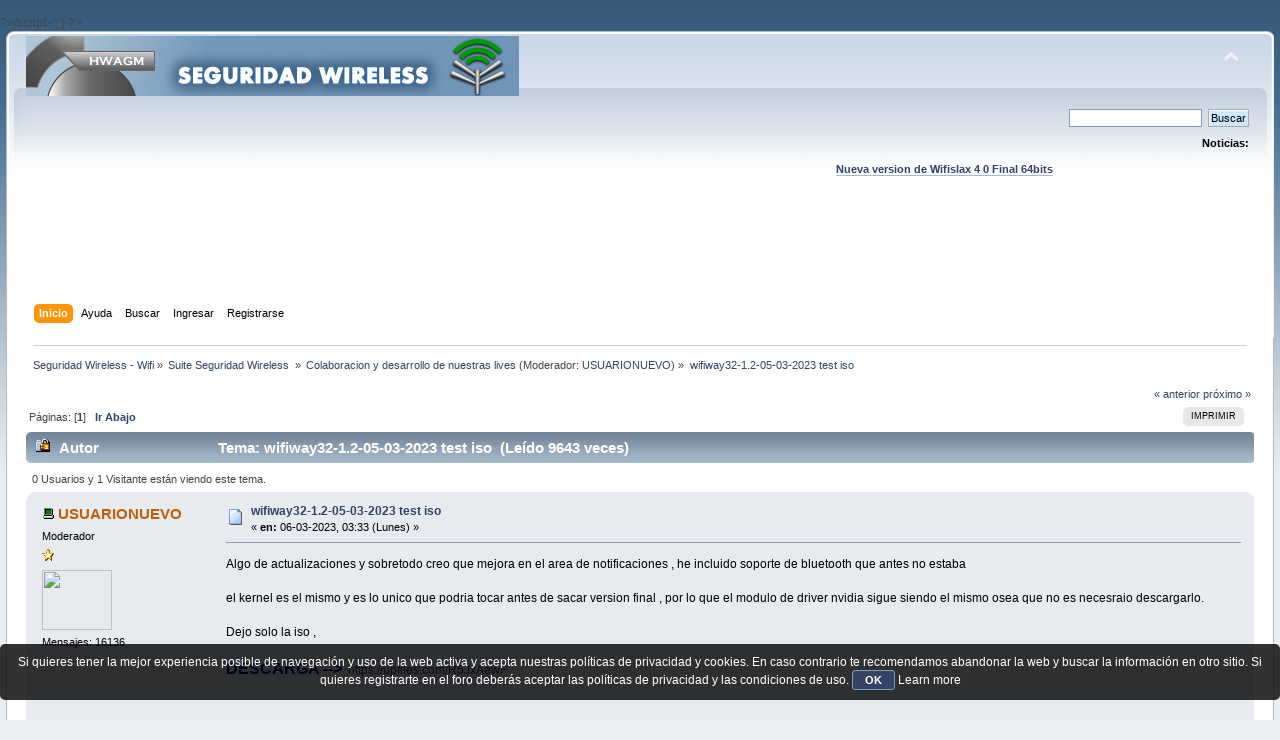

--- FILE ---
content_type: text/html; charset=UTF-8
request_url: https://foro.seguridadwireless.net/colaboracion-y-desarrollo-de-nuestras-lives/nueva-iso-wifiway32-07032023/?prev_next=next
body_size: 8953
content:
?>/script>';
}

?><!DOCTYPE html PUBLIC "-//W3C//DTD XHTML 1.0 Transitional//EN" "http://www.w3.org/TR/xhtml1/DTD/xhtml1-transitional.dtd">
<html xmlns="http://www.w3.org/1999/xhtml">
<head>
	<link rel="stylesheet" type="text/css" href="https://foro.seguridadwireless.net/Themes/default/css/index.css?fin20" />
	<link rel="stylesheet" type="text/css" href="https://foro.seguridadwireless.net/Themes/default/css/webkit.css" />
	<script type="text/javascript" src="https://foro.seguridadwireless.net/Themes/default/scripts/script.js?fin20"></script>
	<script type="text/javascript" src="https://foro.seguridadwireless.net/Themes/default/scripts/theme.js?fin20"></script>
	<script type="text/javascript"><!-- // --><![CDATA[
		var smf_theme_url = "https://foro.seguridadwireless.net/Themes/default";
		var smf_default_theme_url = "https://foro.seguridadwireless.net/Themes/default";
		var smf_images_url = "https://foro.seguridadwireless.net/Themes/default/images";
		var smf_scripturl = "https://foro.seguridadwireless.net/index.php?PHPSESSID=6daa47c5b7f2d4e215a2eefacf421b62&amp;";
		var smf_iso_case_folding = false;
		var smf_charset = "UTF-8";
		var ajax_notification_text = "Cargando...";
		var ajax_notification_cancel_text = "Cancelar";
	// ]]></script>
	<meta http-equiv="Content-Type" content="text/html; charset=UTF-8" />
	<meta name="description" content="wifiway32-1.2-05-03-2023 test iso" />
	<title>wifiway32-1.2-05-03-2023 test iso</title>
	<meta name="robots" content="noindex" />
	<link rel="canonical" href="https://foro.seguridadwireless.net/colaboracion-y-desarrollo-de-nuestras-lives/wifiway32-1-2-05-03-2023-test-iso/" />
	<link rel="help" href="https://foro.seguridadwireless.net/index.php?action=help;PHPSESSID=6daa47c5b7f2d4e215a2eefacf421b62" />
	<link rel="search" href="https://foro.seguridadwireless.net/index.php?action=search;PHPSESSID=6daa47c5b7f2d4e215a2eefacf421b62" />
	<link rel="contents" href="https://foro.seguridadwireless.net/index.php?PHPSESSID=6daa47c5b7f2d4e215a2eefacf421b62" />
	<link rel="alternate" type="application/rss+xml" title="Seguridad Wireless - Wifi - RSS" href="https://foro.seguridadwireless.net/index.php?type=rss;action=.xml;PHPSESSID=6daa47c5b7f2d4e215a2eefacf421b62" />
	<link rel="index" href="https://foro.seguridadwireless.net/colaboracion-y-desarrollo-de-nuestras-lives/?PHPSESSID=6daa47c5b7f2d4e215a2eefacf421b62" />
	<script type="text/javascript" src="//ajax.googleapis.com/ajax/libs/jquery/1/jquery.min.js"></script>
	<script type="text/javascript">
		jQuery(document).ready(function(){
			var cookieSet = document.cookie.indexOf("eu_cookie=") != -1;
			if(!cookieSet) {
				jQuery("#cookie_button").click(function(){
					var expire = new Date();
					expire.setDate(expire.getDate() + 30);
					document.cookie = "eu_cookie=1; path=/; expires=" + expire.toUTCString();
					jQuery(".cookie_wrap").fadeOut("fast");
				});
				jQuery(".cookie_wrap").css("visibility", "visible");
			}
		});
	</script>
	<link rel="stylesheet" type="text/css" href="https://foro.seguridadwireless.net/Themes/default/css/BBCode-YouTube2.css" />
		<script type="text/javascript" src="https://foro.seguridadwireless.net/Themes/default/scripts/captcha.js"></script>
	<script type="text/javascript"><!-- // --><![CDATA[
		var smf_avatarMaxWidth = 70;
		var smf_avatarMaxHeight = 60;
	window.addEventListener("load", smf_avatarResize, false);
	// ]]></script>
	<meta http-equiv="Content-type" content="text/html; charset=utf-8"> 
<title>Widgets Magazine</title> 
<style type="text/css" media="screen"> 
</style>


 

 
<script async src="https://pagead2.googlesyndication.com/pagead/js/adsbygoogle.js?client=ca-pub-8449691150918313"
     crossorigin="anonymous"></script>

</head>
<body>
<div id="wrapper" style="width: 99%">
	<div id="header"><div class="frame">
		<div id="top_section">
			<h1 class="forumtitle">
				<a href="https://foro.seguridadwireless.net/index.php?PHPSESSID=6daa47c5b7f2d4e215a2eefacf421b62"><img src="https://foro.seguridadwireless.net/Themes/default/images/smflogo.gif" alt="Seguridad Wireless - Wifi" /></a>
			</h1>
			<img id="upshrink" src="https://foro.seguridadwireless.net/Themes/default/images/upshrink.png" alt="*" title="Encoger o expandir encabezado." style="display: none;" />
			<div id="siteslogan" class="floatright"> </div>
		</div>
		<div id="upper_section" class="middletext">
			<div class="user">
			</div>
			<div class="news normaltext">
				<form id="search_form" action="https://foro.seguridadwireless.net/index.php?action=search2;PHPSESSID=6daa47c5b7f2d4e215a2eefacf421b62" method="post" accept-charset="UTF-8">
					<input type="text" name="search" value="" class="input_text" />&nbsp;
					<input type="submit" name="submit" value="Buscar" class="button_submit" />
					<input type="hidden" name="advanced" value="0" />
					<input type="hidden" name="topic" value="67821" /></form>
				<h2>Noticias: </h2>
				<p><div align="center"><a href="https://foro.seguridadwireless.net/live-wifislax/wifislax64-4-0-final-iso-para-descarga" class="bbc_link" target="_blank" rel="noopener noreferrer"><br /><strong>Nueva version de Wifislax 4 0 Final 64bits</strong></a><br /></div></p>
			</div>
		</div>
		<br class="clear" />
		<script type="text/javascript"><!-- // --><![CDATA[
			var oMainHeaderToggle = new smc_Toggle({
				bToggleEnabled: true,
				bCurrentlyCollapsed: false,
				aSwappableContainers: [
					'upper_section'
				],
				aSwapImages: [
					{
						sId: 'upshrink',
						srcExpanded: smf_images_url + '/upshrink.png',
						altExpanded: 'Encoger o expandir encabezado.',
						srcCollapsed: smf_images_url + '/upshrink2.png',
						altCollapsed: 'Encoger o expandir encabezado.'
					}
				],
				oThemeOptions: {
					bUseThemeSettings: false,
					sOptionName: 'collapse_header',
					sSessionVar: 'c71bc7398',
					sSessionId: 'a4c644bb925720eed1cb76d87a6fe679'
				},
				oCookieOptions: {
					bUseCookie: true,
					sCookieName: 'upshrink'
				}
			});
		// ]]></script><center>   

<script async src="https://pagead2.googlesyndication.com/pagead/js/adsbygoogle.js?client=ca-pub-8449691150918313"
     crossorigin="anonymous"></script>
<!-- foro_1 -->
<ins class="adsbygoogle"
     style="display:inline-block;width:728px;height:90px"
     data-ad-client="ca-pub-8449691150918313"
     data-ad-slot="9086951635"></ins>
<script>
     (adsbygoogle = window.adsbygoogle || []).push({});
</script>


</center>
		<div id="main_menu">
			<ul class="dropmenu" id="menu_nav">
				<li id="button_home">
					<a class="active firstlevel" href="https://foro.seguridadwireless.net/index.php?PHPSESSID=6daa47c5b7f2d4e215a2eefacf421b62">
						<span class="last firstlevel">Inicio</span>
					</a>
				</li>
				<li id="button_help">
					<a class="firstlevel" href="https://foro.seguridadwireless.net/index.php?action=help;PHPSESSID=6daa47c5b7f2d4e215a2eefacf421b62">
						<span class="firstlevel">Ayuda</span>
					</a>
				</li>
				<li id="button_search">
					<a class="firstlevel" href="https://foro.seguridadwireless.net/index.php?action=search;PHPSESSID=6daa47c5b7f2d4e215a2eefacf421b62">
						<span class="firstlevel">Buscar</span>
					</a>
				</li>
				<li id="button_login">
					<a class="firstlevel" href="https://foro.seguridadwireless.net/index.php?action=login;PHPSESSID=6daa47c5b7f2d4e215a2eefacf421b62">
						<span class="firstlevel">Ingresar</span>
					</a>
				</li>
				<li id="button_register">
					<a class="firstlevel" href="https://foro.seguridadwireless.net/index.php?action=register;PHPSESSID=6daa47c5b7f2d4e215a2eefacf421b62">
						<span class="last firstlevel">Registrarse</span>
					</a>
				</li>
			</ul>
		</div>
		<br class="clear" />
	</div></div>
	<div id="content_section"><div class="frame">
		<div id="main_content_section">
	<div class="navigate_section">
		<ul>
			<li>
				<a href="https://foro.seguridadwireless.net/index.php?PHPSESSID=6daa47c5b7f2d4e215a2eefacf421b62"><span>Seguridad Wireless - Wifi</span></a> &#187;
			</li>
			<li>
				<a href="https://foro.seguridadwireless.net/index.php?PHPSESSID=6daa47c5b7f2d4e215a2eefacf421b62#c9"><span>Suite Seguridad Wireless </span></a> &#187;
			</li>
			<li>
				<a href="https://foro.seguridadwireless.net/colaboracion-y-desarrollo-de-nuestras-lives/?PHPSESSID=6daa47c5b7f2d4e215a2eefacf421b62"><span>Colaboracion y desarrollo de nuestras lives</span></a> (Moderador: <a href="https://foro.seguridadwireless.net/index.php?action=profile;u=54287;PHPSESSID=6daa47c5b7f2d4e215a2eefacf421b62" title="Moderador del Foro">USUARIONUEVO</a>) &#187;
			</li>
			<li class="last">
				<a href="https://foro.seguridadwireless.net/colaboracion-y-desarrollo-de-nuestras-lives/wifiway32-1-2-05-03-2023-test-iso/?PHPSESSID=6daa47c5b7f2d4e215a2eefacf421b62"><span>wifiway32-1.2-05-03-2023 test iso</span></a>
			</li>
		</ul>
	</div>
			<a id="top"></a>
			<a id="msg375123"></a>
			<div class="pagesection">
				<div class="nextlinks"><a href="https://foro.seguridadwireless.net/colaboracion-y-desarrollo-de-nuestras-lives/wifiway32-1-2-05-03-2023-test-iso/?prev_next=prev;PHPSESSID=6daa47c5b7f2d4e215a2eefacf421b62#new">&laquo; anterior</a> <a href="https://foro.seguridadwireless.net/colaboracion-y-desarrollo-de-nuestras-lives/wifiway32-1-2-05-03-2023-test-iso/?prev_next=next;PHPSESSID=6daa47c5b7f2d4e215a2eefacf421b62#new">próximo &raquo;</a></div>
		<div class="buttonlist floatright">
			<ul>
				<li><a class="button_strip_print" href="https://foro.seguridadwireless.net/colaboracion-y-desarrollo-de-nuestras-lives/wifiway32-1-2-05-03-2023-test-iso/?action=printpage;PHPSESSID=6daa47c5b7f2d4e215a2eefacf421b62" rel="new_win nofollow"><span class="last">Imprimir</span></a></li>
			</ul>
		</div>
				<div class="pagelinks floatleft">Páginas: [<strong>1</strong>]   &nbsp;&nbsp;<a href="#lastPost"><strong>Ir Abajo</strong></a></div>
			</div>
			<div id="forumposts">
				<div class="cat_bar">
					<h3 class="catbg">
						<img src="https://foro.seguridadwireless.net/Themes/default/images/topic/normal_post_locked.gif" align="bottom" alt="" />
						<span id="author">Autor</span>
						Tema: wifiway32-1.2-05-03-2023 test iso &nbsp;(Leído 9643 veces)
					</h3>
				</div>
				<p id="whoisviewing" class="smalltext">0 Usuarios y 1 Visitante están viendo este tema.
				</p>
				<form action="https://foro.seguridadwireless.net/colaboracion-y-desarrollo-de-nuestras-lives/wifiway32-1-2-05-03-2023-test-iso/?action=quickmod2;PHPSESSID=6daa47c5b7f2d4e215a2eefacf421b62" method="post" accept-charset="UTF-8" name="quickModForm" id="quickModForm" style="margin: 0;" onsubmit="return oQuickModify.bInEditMode ? oQuickModify.modifySave('a4c644bb925720eed1cb76d87a6fe679', 'c71bc7398') : false">
				<div class="windowbg">
					<span class="topslice"><span></span></span>
					<div class="post_wrapper">
						<div class="poster">
							<h4>
								<img src="https://foro.seguridadwireless.net/Themes/default/images/useroff.gif" alt="Desconectado" />
								<a href="https://foro.seguridadwireless.net/index.php?action=profile;u=54287;PHPSESSID=6daa47c5b7f2d4e215a2eefacf421b62" title="Ver perfil de USUARIONUEVO">USUARIONUEVO</a>
							</h4>
							<ul class="reset smalltext" id="msg_375123_extra_info">
								<li class="membergroup">Moderador</li>
								<li class="stars"><img src="https://foro.seguridadwireless.net/Themes/default/images/star.gif" alt="*" /></li>
								<li class="avatar">
									<a href="https://foro.seguridadwireless.net/index.php?action=profile;u=54287;PHPSESSID=6daa47c5b7f2d4e215a2eefacf421b62">
										<img class="avatar" src="https://i.ibb.co/zG5CYHp/Devil-tux.png" width="70" height="60" alt="" />
									</a>
								</li>
								<li class="postcount">Mensajes: 16136</li>
								<li class="profile">
									<ul>
									</ul>
								</li>
							</ul>
						</div>
						<div class="postarea">
							<div class="flow_hidden">
								<div class="keyinfo">
									<div class="messageicon">
										<img src="https://foro.seguridadwireless.net/Themes/default/images/post/xx.gif" alt="" />
									</div>
									<h5 id="subject_375123">
										<a href="https://foro.seguridadwireless.net/colaboracion-y-desarrollo-de-nuestras-lives/wifiway32-1-2-05-03-2023-test-iso/msg375123/?PHPSESSID=6daa47c5b7f2d4e215a2eefacf421b62#msg375123" rel="nofollow">wifiway32-1.2-05-03-2023 test iso</a>
									</h5>
									<div class="smalltext">&#171; <strong> en:</strong> 06-03-2023, 03:33 (Lunes) &#187;</div>
									<div id="msg_375123_quick_mod"></div>
								</div>
							</div>
							<div class="post">
								<div class="inner" id="msg_375123">Algo de actualizaciones y sobretodo creo que mejora en el area de notificaciones , he incluido soporte de bluetooth que antes no estaba<br /><br />el kernel es el mismo y es lo unico que podria tocar antes de sacar version final , por lo que el modulo de driver nvidia sigue siendo el mismo osea que no es necesraio descargarlo.<br /><br />Dejo solo la iso ,<br /><br /><span style="font-size: 12pt;" class="bbc_size"><span style="color: navy;" class="bbc_color"><strong>DESCARGA --&gt;</strong></span></span>&nbsp; <a href="https://upfiles.com/R5JxAewF" class="bbc_link" target="_blank" rel="noopener noreferrer">https://upfiles.com/R5JxAewF</a></div>
							</div><center>
  
</center>
 


<center>

<!-- despues de cada smss -->
<script async src="https://pagead2.googlesyndication.com/pagead/js/adsbygoogle.js?client=ca-pub-8449691150918313"
     crossorigin="anonymous"></script>
<!-- foro_1 -->
<ins class="adsbygoogle"
     style="display:inline-block;width:728px;height:90px"
     data-ad-client="ca-pub-8449691150918313"
     data-ad-slot="9086951635"></ins>
<script>
     (adsbygoogle = window.adsbygoogle || []).push({});
</script>

</center>
    
						</div>
						<div class="moderatorbar">
							<div class="smalltext modified" id="modified_375123">
							</div>
							<div class="smalltext reportlinks">
								<img src="https://foro.seguridadwireless.net/Themes/default/images/ip.gif" alt="" />
								En línea
							</div>
						</div>
					</div>
					<span class="botslice"><span></span></span>
				</div>
				<hr class="post_separator" />
				<a id="msg375125"></a>
				<div class="windowbg2">
					<span class="topslice"><span></span></span>
					<div class="post_wrapper">
						<div class="poster">
							<h4>
								<img src="https://foro.seguridadwireless.net/Themes/default/images/useroff.gif" alt="Desconectado" />
								<a href="https://foro.seguridadwireless.net/index.php?action=profile;u=54287;PHPSESSID=6daa47c5b7f2d4e215a2eefacf421b62" title="Ver perfil de USUARIONUEVO">USUARIONUEVO</a>
							</h4>
							<ul class="reset smalltext" id="msg_375125_extra_info">
								<li class="membergroup">Moderador</li>
								<li class="stars"><img src="https://foro.seguridadwireless.net/Themes/default/images/star.gif" alt="*" /></li>
								<li class="avatar">
									<a href="https://foro.seguridadwireless.net/index.php?action=profile;u=54287;PHPSESSID=6daa47c5b7f2d4e215a2eefacf421b62">
										<img class="avatar" src="https://i.ibb.co/zG5CYHp/Devil-tux.png" width="70" height="60" alt="" />
									</a>
								</li>
								<li class="postcount">Mensajes: 16136</li>
								<li class="profile">
									<ul>
									</ul>
								</li>
							</ul>
						</div>
						<div class="postarea">
							<div class="flow_hidden">
								<div class="keyinfo">
									<div class="messageicon">
										<img src="https://foro.seguridadwireless.net/Themes/default/images/post/xx.gif" alt="" />
									</div>
									<h5 id="subject_375125">
										<a href="https://foro.seguridadwireless.net/colaboracion-y-desarrollo-de-nuestras-lives/wifiway32-1-2-05-03-2023-test-iso/msg375125/?PHPSESSID=6daa47c5b7f2d4e215a2eefacf421b62#msg375125" rel="nofollow">Re:wifiway32-1.2-05-03-2023 test iso</a>
									</h5>
									<div class="smalltext">&#171; <strong>Respuesta #1 en:</strong> 06-03-2023, 03:36 (Lunes) &#187;</div>
									<div id="msg_375125_quick_mod"></div>
								</div>
							</div>
							<div class="post">
								<div class="inner" id="msg_375125">No hay mucho cambio , este es el log<br /><br /><span style="font-size: 14pt;" class="bbc_size"><strong>06/03/2023<br />01 - Reconfiguracion de panel y area notificacion.<br />02 - Removido mensaje molesto en thunar por usar root.<br /><br />05/03/2023<br />01 - Ya se puede acceder directamente al pincho usb<br />&nbsp; &nbsp; &nbsp;desde el panel de thunar y en /mnt/livemedia<br />02 - Se incluye blueman para soporte bluetooth<br /><br />04/03/2023<br />01 - Actualizado wireshark-4.0.3 --&gt; 4.0.4<br />02 - Actualizado firefox-110.0 --&gt; 110.0.1<br />03 - Actualizados firmwares de sistema<br />04 - Aplicados parches de seguridad slackware</strong></span></div>
							</div>
 


<center>

<!-- despues de cada smss -->
<script async src="https://pagead2.googlesyndication.com/pagead/js/adsbygoogle.js?client=ca-pub-8449691150918313"
     crossorigin="anonymous"></script>
<!-- foro_1 -->
<ins class="adsbygoogle"
     style="display:inline-block;width:728px;height:90px"
     data-ad-client="ca-pub-8449691150918313"
     data-ad-slot="9086951635"></ins>
<script>
     (adsbygoogle = window.adsbygoogle || []).push({});
</script>

</center>
    
						</div>
						<div class="moderatorbar">
							<div class="smalltext modified" id="modified_375125">
								&#171; <em>Última modificación: 06-03-2023, 03:37 (Lunes) por USUARIONUEVO</em> &#187;
							</div>
							<div class="smalltext reportlinks">
								<img src="https://foro.seguridadwireless.net/Themes/default/images/ip.gif" alt="" />
								En línea
							</div>
						</div>
					</div>
					<span class="botslice"><span></span></span>
				</div>
				<hr class="post_separator" />
				<a id="msg375129"></a>
				<div class="windowbg">
					<span class="topslice"><span></span></span>
					<div class="post_wrapper">
						<div class="poster">
							<h4>
								<img src="https://foro.seguridadwireless.net/Themes/default/images/useroff.gif" alt="Desconectado" />
								<a href="https://foro.seguridadwireless.net/index.php?action=profile;u=18931;PHPSESSID=6daa47c5b7f2d4e215a2eefacf421b62" title="Ver perfil de pepe10000">pepe10000</a>
							</h4>
							<ul class="reset smalltext" id="msg_375129_extra_info">
								<li class="membergroup">Colaborador</li>
								<li class="stars"><img src="https://foro.seguridadwireless.net/Themes/default/images/star.gif" alt="*" /></li>
								<li class="avatar">
									<a href="https://foro.seguridadwireless.net/index.php?action=profile;u=18931;PHPSESSID=6daa47c5b7f2d4e215a2eefacf421b62">
										<img class="avatar" src="https://i.imgur.com/8EStLE3.jpg" width="70" height="60" alt="" />
									</a>
								</li>
								<li class="postcount">Mensajes: 828</li>
								<li class="profile">
									<ul>
									</ul>
								</li>
							</ul>
						</div>
						<div class="postarea">
							<div class="flow_hidden">
								<div class="keyinfo">
									<div class="messageicon">
										<img src="https://foro.seguridadwireless.net/Themes/default/images/post/xx.gif" alt="" />
									</div>
									<h5 id="subject_375129">
										<a href="https://foro.seguridadwireless.net/colaboracion-y-desarrollo-de-nuestras-lives/wifiway32-1-2-05-03-2023-test-iso/msg375129/?PHPSESSID=6daa47c5b7f2d4e215a2eefacf421b62#msg375129" rel="nofollow">Re:wifiway32-1.2-05-03-2023 test iso</a>
									</h5>
									<div class="smalltext">&#171; <strong>Respuesta #2 en:</strong> 06-03-2023, 09:49 (Lunes) &#187;</div>
									<div id="msg_375129_quick_mod"></div>
								</div>
							</div>
							<div class="post">
								<div class="inner" id="msg_375129">Hola.<br /><br />Pruebas rápidas.<br /><br />ISO wifiway32-06032023 y driver nvidia-legacy-390.157-1wifiway.<br /><br /><br />PC antiguo (GTX 960).<br /><br />ISO a pelo = O.K.<br /><br />ISO + driver Nvidia = O.K.<br /><br />Hashcat = O.K.<br /><br />Panel de control de Nvidia = O.K.<br /><br />Firefox = O.K.<br /><br />Airgeddon = O.K.<br /><br />Acceso USB Thunar = <span style="color: red;" class="bbc_color"><strong>No lo veo</strong></span>, debo estar demasiado espeso estos días, jejeje:<br /><br /><img src="https://imgur.com/dakgqAo.png" alt="" width="840" height="472" class="bbc_img resized" /><br /><br />¿Y el Phoenix del escritorio?, ¿lo has llevado al veterinario?,&nbsp; <img src="https://foro.seguridadwireless.net/Smileys/nostalgia/silvidos.gif" alt="^-^" title="Azn" class="smiley" />&nbsp; <img src="https://foro.seguridadwireless.net/Smileys/nostalgia/silvidos.gif" alt="^-^" title="Azn" class="smiley" />&nbsp; <img src="https://foro.seguridadwireless.net/Smileys/nostalgia/silvidos.gif" alt="^-^" title="Azn" class="smiley" /><br /><br /><br />&quot;Andispués&quot; le tocará al portátil Acer One D250.<br /><br /><br />Un saludo.</div>
							</div>
 


<center>

<!-- despues de cada smss -->
<script async src="https://pagead2.googlesyndication.com/pagead/js/adsbygoogle.js?client=ca-pub-8449691150918313"
     crossorigin="anonymous"></script>
<!-- foro_1 -->
<ins class="adsbygoogle"
     style="display:inline-block;width:728px;height:90px"
     data-ad-client="ca-pub-8449691150918313"
     data-ad-slot="9086951635"></ins>
<script>
     (adsbygoogle = window.adsbygoogle || []).push({});
</script>

</center>
    
						</div>
						<div class="moderatorbar">
							<div class="smalltext modified" id="modified_375129">
							</div>
							<div class="smalltext reportlinks">
								<img src="https://foro.seguridadwireless.net/Themes/default/images/ip.gif" alt="" />
								En línea
							</div>
						</div>
					</div>
					<span class="botslice"><span></span></span>
				</div>
				<hr class="post_separator" />
				<a id="msg375130"></a>
				<div class="windowbg2">
					<span class="topslice"><span></span></span>
					<div class="post_wrapper">
						<div class="poster">
							<h4>
								<img src="https://foro.seguridadwireless.net/Themes/default/images/useroff.gif" alt="Desconectado" />
								<a href="https://foro.seguridadwireless.net/index.php?action=profile;u=18931;PHPSESSID=6daa47c5b7f2d4e215a2eefacf421b62" title="Ver perfil de pepe10000">pepe10000</a>
							</h4>
							<ul class="reset smalltext" id="msg_375130_extra_info">
								<li class="membergroup">Colaborador</li>
								<li class="stars"><img src="https://foro.seguridadwireless.net/Themes/default/images/star.gif" alt="*" /></li>
								<li class="avatar">
									<a href="https://foro.seguridadwireless.net/index.php?action=profile;u=18931;PHPSESSID=6daa47c5b7f2d4e215a2eefacf421b62">
										<img class="avatar" src="https://i.imgur.com/8EStLE3.jpg" width="70" height="60" alt="" />
									</a>
								</li>
								<li class="postcount">Mensajes: 828</li>
								<li class="profile">
									<ul>
									</ul>
								</li>
							</ul>
						</div>
						<div class="postarea">
							<div class="flow_hidden">
								<div class="keyinfo">
									<div class="messageicon">
										<img src="https://foro.seguridadwireless.net/Themes/default/images/post/xx.gif" alt="" />
									</div>
									<h5 id="subject_375130">
										<a href="https://foro.seguridadwireless.net/colaboracion-y-desarrollo-de-nuestras-lives/wifiway32-1-2-05-03-2023-test-iso/msg375130/?PHPSESSID=6daa47c5b7f2d4e215a2eefacf421b62#msg375130" rel="nofollow">Re:wifiway32-1.2-05-03-2023 test iso</a>
									</h5>
									<div class="smalltext">&#171; <strong>Respuesta #3 en:</strong> 06-03-2023, 17:35 (Lunes) &#187;</div>
									<div id="msg_375130_quick_mod"></div>
								</div>
							</div>
							<div class="post">
								<div class="inner" id="msg_375130">Hola.<br /><br />Portátil Acer One D250 = O.K.<br /><br />Portátil Toshiba = <span style="color: red;" class="bbc_color"><strong>No Arranca</strong></span>, no te preocupes, funciona perfecto con WifiSlax64,&nbsp; <img src="https://foro.seguridadwireless.net/Smileys/nostalgia/aplausos.gif" alt="&gt;&#58;&#40;" title="Angry" class="smiley" />&nbsp; <img src="https://foro.seguridadwireless.net/Smileys/nostalgia/aplausos.gif" alt="&gt;&#58;&#40;" title="Angry" class="smiley" />&nbsp; <img src="https://foro.seguridadwireless.net/Smileys/nostalgia/aplausos.gif" alt="&gt;&#58;&#40;" title="Angry" class="smiley" /><br /><br />Un saludo.</div>
							</div>
 


<center>

<!-- despues de cada smss -->
<script async src="https://pagead2.googlesyndication.com/pagead/js/adsbygoogle.js?client=ca-pub-8449691150918313"
     crossorigin="anonymous"></script>
<!-- foro_1 -->
<ins class="adsbygoogle"
     style="display:inline-block;width:728px;height:90px"
     data-ad-client="ca-pub-8449691150918313"
     data-ad-slot="9086951635"></ins>
<script>
     (adsbygoogle = window.adsbygoogle || []).push({});
</script>

</center>
    
						</div>
						<div class="moderatorbar">
							<div class="smalltext modified" id="modified_375130">
							</div>
							<div class="smalltext reportlinks">
								<img src="https://foro.seguridadwireless.net/Themes/default/images/ip.gif" alt="" />
								En línea
							</div>
						</div>
					</div>
					<span class="botslice"><span></span></span>
				</div>
				<hr class="post_separator" />
				<a id="msg375131"></a>
				<div class="windowbg">
					<span class="topslice"><span></span></span>
					<div class="post_wrapper">
						<div class="poster">
							<h4>
								<img src="https://foro.seguridadwireless.net/Themes/default/images/useroff.gif" alt="Desconectado" />
								<a href="https://foro.seguridadwireless.net/index.php?action=profile;u=54287;PHPSESSID=6daa47c5b7f2d4e215a2eefacf421b62" title="Ver perfil de USUARIONUEVO">USUARIONUEVO</a>
							</h4>
							<ul class="reset smalltext" id="msg_375131_extra_info">
								<li class="membergroup">Moderador</li>
								<li class="stars"><img src="https://foro.seguridadwireless.net/Themes/default/images/star.gif" alt="*" /></li>
								<li class="avatar">
									<a href="https://foro.seguridadwireless.net/index.php?action=profile;u=54287;PHPSESSID=6daa47c5b7f2d4e215a2eefacf421b62">
										<img class="avatar" src="https://i.ibb.co/zG5CYHp/Devil-tux.png" width="70" height="60" alt="" />
									</a>
								</li>
								<li class="postcount">Mensajes: 16136</li>
								<li class="profile">
									<ul>
									</ul>
								</li>
							</ul>
						</div>
						<div class="postarea">
							<div class="flow_hidden">
								<div class="keyinfo">
									<div class="messageicon">
										<img src="https://foro.seguridadwireless.net/Themes/default/images/post/xx.gif" alt="" />
									</div>
									<h5 id="subject_375131">
										<a href="https://foro.seguridadwireless.net/colaboracion-y-desarrollo-de-nuestras-lives/wifiway32-1-2-05-03-2023-test-iso/msg375131/?PHPSESSID=6daa47c5b7f2d4e215a2eefacf421b62#msg375131" rel="nofollow">Re:wifiway32-1.2-05-03-2023 test iso</a>
									</h5>
									<div class="smalltext">&#171; <strong>Respuesta #4 en:</strong> 06-03-2023, 22:05 (Lunes) &#187;</div>
									<div id="msg_375131_quick_mod"></div>
								</div>
							</div>
							<div class="post">
								<div class="inner" id="msg_375131">que raro no puede ser ... el fondo es el del fenix , .... y en thunar deben aparecer las unidades con sus nombres , voy a revisar que ha pasado.</div>
							</div>
 


<center>

<!-- despues de cada smss -->
<script async src="https://pagead2.googlesyndication.com/pagead/js/adsbygoogle.js?client=ca-pub-8449691150918313"
     crossorigin="anonymous"></script>
<!-- foro_1 -->
<ins class="adsbygoogle"
     style="display:inline-block;width:728px;height:90px"
     data-ad-client="ca-pub-8449691150918313"
     data-ad-slot="9086951635"></ins>
<script>
     (adsbygoogle = window.adsbygoogle || []).push({});
</script>

</center>
    
						</div>
						<div class="moderatorbar">
							<div class="smalltext modified" id="modified_375131">
							</div>
							<div class="smalltext reportlinks">
								<img src="https://foro.seguridadwireless.net/Themes/default/images/ip.gif" alt="" />
								En línea
							</div>
						</div>
					</div>
					<span class="botslice"><span></span></span>
				</div>
				<hr class="post_separator" />
				<a id="msg375135"></a>
				<div class="windowbg2">
					<span class="topslice"><span></span></span>
					<div class="post_wrapper">
						<div class="poster">
							<h4>
								<img src="https://foro.seguridadwireless.net/Themes/default/images/useroff.gif" alt="Desconectado" />
								<a href="https://foro.seguridadwireless.net/index.php?action=profile;u=54287;PHPSESSID=6daa47c5b7f2d4e215a2eefacf421b62" title="Ver perfil de USUARIONUEVO">USUARIONUEVO</a>
							</h4>
							<ul class="reset smalltext" id="msg_375135_extra_info">
								<li class="membergroup">Moderador</li>
								<li class="stars"><img src="https://foro.seguridadwireless.net/Themes/default/images/star.gif" alt="*" /></li>
								<li class="avatar">
									<a href="https://foro.seguridadwireless.net/index.php?action=profile;u=54287;PHPSESSID=6daa47c5b7f2d4e215a2eefacf421b62">
										<img class="avatar" src="https://i.ibb.co/zG5CYHp/Devil-tux.png" width="70" height="60" alt="" />
									</a>
								</li>
								<li class="postcount">Mensajes: 16136</li>
								<li class="profile">
									<ul>
									</ul>
								</li>
							</ul>
						</div>
						<div class="postarea">
							<div class="flow_hidden">
								<div class="keyinfo">
									<div class="messageicon">
										<img src="https://foro.seguridadwireless.net/Themes/default/images/post/xx.gif" alt="" />
									</div>
									<h5 id="subject_375135">
										<a href="https://foro.seguridadwireless.net/colaboracion-y-desarrollo-de-nuestras-lives/wifiway32-1-2-05-03-2023-test-iso/msg375135/?PHPSESSID=6daa47c5b7f2d4e215a2eefacf421b62#msg375135" rel="nofollow">Re:wifiway32-1.2-05-03-2023 test iso</a>
									</h5>
									<div class="smalltext">&#171; <strong>Respuesta #5 en:</strong> 06-03-2023, 23:43 (Lunes) &#187;</div>
									<div id="msg_375135_quick_mod"></div>
								</div>
							</div>
							<div class="post">
								<div class="inner" id="msg_375135">confirmo que cuando inicio en un ordenador distinto , no se por que el fondo no sale el que toca ... ademas algunos retoques de config como la opcion &quot;eliminar&quot;&nbsp; del menu contextual que esta desactivada.<br /><br />de todas formas voy a esperar a probarlo un poco mas , quiero ver que pasa con el icono de la bateria en un pc sobremesa , por que en una VM , se vuelve medio loco , esta todo el rato bateria descargando , cargada 100% , descargando ...asi cada 5 o 6 segundos y es un coñazo la verdad.<br /><br /></div>
							</div>
 


<center>

<!-- despues de cada smss -->
<script async src="https://pagead2.googlesyndication.com/pagead/js/adsbygoogle.js?client=ca-pub-8449691150918313"
     crossorigin="anonymous"></script>
<!-- foro_1 -->
<ins class="adsbygoogle"
     style="display:inline-block;width:728px;height:90px"
     data-ad-client="ca-pub-8449691150918313"
     data-ad-slot="9086951635"></ins>
<script>
     (adsbygoogle = window.adsbygoogle || []).push({});
</script>

</center>
    
						</div>
						<div class="moderatorbar">
							<div class="smalltext modified" id="modified_375135">
							</div>
							<div class="smalltext reportlinks">
								<img src="https://foro.seguridadwireless.net/Themes/default/images/ip.gif" alt="" />
								En línea
							</div>
						</div>
					</div>
					<span class="botslice"><span></span></span>
				</div>
				<hr class="post_separator" />
				<a id="msg375136"></a>
				<div class="windowbg">
					<span class="topslice"><span></span></span>
					<div class="post_wrapper">
						<div class="poster">
							<h4>
								<img src="https://foro.seguridadwireless.net/Themes/default/images/useroff.gif" alt="Desconectado" />
								<a href="https://foro.seguridadwireless.net/index.php?action=profile;u=54287;PHPSESSID=6daa47c5b7f2d4e215a2eefacf421b62" title="Ver perfil de USUARIONUEVO">USUARIONUEVO</a>
							</h4>
							<ul class="reset smalltext" id="msg_375136_extra_info">
								<li class="membergroup">Moderador</li>
								<li class="stars"><img src="https://foro.seguridadwireless.net/Themes/default/images/star.gif" alt="*" /></li>
								<li class="avatar">
									<a href="https://foro.seguridadwireless.net/index.php?action=profile;u=54287;PHPSESSID=6daa47c5b7f2d4e215a2eefacf421b62">
										<img class="avatar" src="https://i.ibb.co/zG5CYHp/Devil-tux.png" width="70" height="60" alt="" />
									</a>
								</li>
								<li class="postcount">Mensajes: 16136</li>
								<li class="profile">
									<ul>
									</ul>
								</li>
							</ul>
						</div>
						<div class="postarea">
							<div class="flow_hidden">
								<div class="keyinfo">
									<div class="messageicon">
										<img src="https://foro.seguridadwireless.net/Themes/default/images/post/xx.gif" alt="" />
									</div>
									<h5 id="subject_375136">
										<a href="https://foro.seguridadwireless.net/colaboracion-y-desarrollo-de-nuestras-lives/wifiway32-1-2-05-03-2023-test-iso/msg375136/?PHPSESSID=6daa47c5b7f2d4e215a2eefacf421b62#msg375136" rel="nofollow">Re:wifiway32-1.2-05-03-2023 test iso</a>
									</h5>
									<div class="smalltext">&#171; <strong>Respuesta #6 en:</strong> 06-03-2023, 23:45 (Lunes) &#187;</div>
									<div id="msg_375136_quick_mod"></div>
								</div>
							</div>
							<div class="post">
								<div class="inner" id="msg_375136">Por estas cosas no me gusta tocar las configs de los escritorios , ... lleva muchos intentos y ajustes hasta dejarlo fino ...y luego se estropea a la minima.<br /><br />&nbsp;<img src="https://foro.seguridadwireless.net/Smileys/nostalgia/grin.gif" alt=";D" title="Grin" class="smiley" /></div>
							</div>
 


<center>

<!-- despues de cada smss -->
<script async src="https://pagead2.googlesyndication.com/pagead/js/adsbygoogle.js?client=ca-pub-8449691150918313"
     crossorigin="anonymous"></script>
<!-- foro_1 -->
<ins class="adsbygoogle"
     style="display:inline-block;width:728px;height:90px"
     data-ad-client="ca-pub-8449691150918313"
     data-ad-slot="9086951635"></ins>
<script>
     (adsbygoogle = window.adsbygoogle || []).push({});
</script>

</center>
    
						</div>
						<div class="moderatorbar">
							<div class="smalltext modified" id="modified_375136">
							</div>
							<div class="smalltext reportlinks">
								<img src="https://foro.seguridadwireless.net/Themes/default/images/ip.gif" alt="" />
								En línea
							</div>
						</div>
					</div>
					<span class="botslice"><span></span></span>
				</div>
				<hr class="post_separator" />
				<a id="msg375140"></a><a id="new"></a>
				<div class="windowbg2">
					<span class="topslice"><span></span></span>
					<div class="post_wrapper">
						<div class="poster">
							<h4>
								<img src="https://foro.seguridadwireless.net/Themes/default/images/useroff.gif" alt="Desconectado" />
								<a href="https://foro.seguridadwireless.net/index.php?action=profile;u=54287;PHPSESSID=6daa47c5b7f2d4e215a2eefacf421b62" title="Ver perfil de USUARIONUEVO">USUARIONUEVO</a>
							</h4>
							<ul class="reset smalltext" id="msg_375140_extra_info">
								<li class="membergroup">Moderador</li>
								<li class="stars"><img src="https://foro.seguridadwireless.net/Themes/default/images/star.gif" alt="*" /></li>
								<li class="avatar">
									<a href="https://foro.seguridadwireless.net/index.php?action=profile;u=54287;PHPSESSID=6daa47c5b7f2d4e215a2eefacf421b62">
										<img class="avatar" src="https://i.ibb.co/zG5CYHp/Devil-tux.png" width="70" height="60" alt="" />
									</a>
								</li>
								<li class="postcount">Mensajes: 16136</li>
								<li class="profile">
									<ul>
									</ul>
								</li>
							</ul>
						</div>
						<div class="postarea">
							<div class="flow_hidden">
								<div class="keyinfo">
									<div class="messageicon">
										<img src="https://foro.seguridadwireless.net/Themes/default/images/post/xx.gif" alt="" />
									</div>
									<h5 id="subject_375140">
										<a href="https://foro.seguridadwireless.net/colaboracion-y-desarrollo-de-nuestras-lives/wifiway32-1-2-05-03-2023-test-iso/msg375140/?PHPSESSID=6daa47c5b7f2d4e215a2eefacf421b62#msg375140" rel="nofollow">Re:wifiway32-1.2-05-03-2023 test iso</a>
									</h5>
									<div class="smalltext">&#171; <strong>Respuesta #7 en:</strong> 07-03-2023, 08:01 (Martes) &#187;</div>
									<div id="msg_375140_quick_mod"></div>
								</div>
							</div>
							<div class="post">
								<div class="inner" id="msg_375140">Pues toda la noche probando , y ahora en casa en sobremesa parece que ahora si ..pasamos a nueva iso dia 7 marzo 2023<br /><br /><a href="https://foro.seguridadwireless.net/colaboracion-y-desarrollo-de-nuestras-lives/nueva-iso-wifiway32-07032023/new/#new" class="bbc_link" target="_blank" rel="noopener noreferrer">https://foro.seguridadwireless.net/colaboracion-y-desarrollo-de-nuestras-lives/nueva-iso-wifiway32-07032023/new/#new</a></div>
							</div>
 


<center>

<!-- despues de cada smss -->
<script async src="https://pagead2.googlesyndication.com/pagead/js/adsbygoogle.js?client=ca-pub-8449691150918313"
     crossorigin="anonymous"></script>
<!-- foro_1 -->
<ins class="adsbygoogle"
     style="display:inline-block;width:728px;height:90px"
     data-ad-client="ca-pub-8449691150918313"
     data-ad-slot="9086951635"></ins>
<script>
     (adsbygoogle = window.adsbygoogle || []).push({});
</script>

</center>
    
						</div>
						<div class="moderatorbar">
							<div class="smalltext modified" id="modified_375140">
							</div>
							<div class="smalltext reportlinks">
								<img src="https://foro.seguridadwireless.net/Themes/default/images/ip.gif" alt="" />
								En línea
							</div>
						</div>
					</div>
					<span class="botslice"><span></span></span>
				</div>
				<hr class="post_separator" />
				</form>
			</div>
			<a id="lastPost"></a><center>


  			</center>
			<div class="pagesection">
				
		<div class="buttonlist floatright">
			<ul>
				<li><a class="button_strip_print" href="https://foro.seguridadwireless.net/colaboracion-y-desarrollo-de-nuestras-lives/wifiway32-1-2-05-03-2023-test-iso/?action=printpage;PHPSESSID=6daa47c5b7f2d4e215a2eefacf421b62" rel="new_win nofollow"><span class="last">Imprimir</span></a></li>
			</ul>
		</div>
				<div class="pagelinks floatleft">Páginas: [<strong>1</strong>]   &nbsp;&nbsp;<a href="#top"><strong>Ir Arriba</strong></a></div>
				<div class="nextlinks_bottom"><a href="https://foro.seguridadwireless.net/colaboracion-y-desarrollo-de-nuestras-lives/wifiway32-1-2-05-03-2023-test-iso/?prev_next=prev;PHPSESSID=6daa47c5b7f2d4e215a2eefacf421b62#new">&laquo; anterior</a> <a href="https://foro.seguridadwireless.net/colaboracion-y-desarrollo-de-nuestras-lives/wifiway32-1-2-05-03-2023-test-iso/?prev_next=next;PHPSESSID=6daa47c5b7f2d4e215a2eefacf421b62#new">próximo &raquo;</a></div>
			</div>
	<div class="navigate_section">
		<ul>
			<li>
				<a href="https://foro.seguridadwireless.net/index.php?PHPSESSID=6daa47c5b7f2d4e215a2eefacf421b62"><span>Seguridad Wireless - Wifi</span></a> &#187;
			</li>
			<li>
				<a href="https://foro.seguridadwireless.net/index.php?PHPSESSID=6daa47c5b7f2d4e215a2eefacf421b62#c9"><span>Suite Seguridad Wireless </span></a> &#187;
			</li>
			<li>
				<a href="https://foro.seguridadwireless.net/colaboracion-y-desarrollo-de-nuestras-lives/?PHPSESSID=6daa47c5b7f2d4e215a2eefacf421b62"><span>Colaboracion y desarrollo de nuestras lives</span></a> (Moderador: <a href="https://foro.seguridadwireless.net/index.php?action=profile;u=54287;PHPSESSID=6daa47c5b7f2d4e215a2eefacf421b62" title="Moderador del Foro">USUARIONUEVO</a>) &#187;
			</li>
			<li class="last">
				<a href="https://foro.seguridadwireless.net/colaboracion-y-desarrollo-de-nuestras-lives/wifiway32-1-2-05-03-2023-test-iso/?PHPSESSID=6daa47c5b7f2d4e215a2eefacf421b62"><span>wifiway32-1.2-05-03-2023 test iso</span></a>
			</li>
		</ul>
	</div>
			<div id="moderationbuttons"></div>
			<div class="plainbox" id="display_jump_to">&nbsp;</div>
		<br class="clear" />
				<script type="text/javascript" src="https://foro.seguridadwireless.net/Themes/default/scripts/topic.js"></script>
				<script type="text/javascript"><!-- // --><![CDATA[
					if ('XMLHttpRequest' in window)
					{
						var oQuickModify = new QuickModify({
							sScriptUrl: smf_scripturl,
							bShowModify: true,
							iTopicId: 67821,
							sTemplateBodyEdit: '\n\t\t\t\t\t\t\t\t<div id="quick_edit_body_container" style="width: 90%">\n\t\t\t\t\t\t\t\t\t<div id="error_box" style="padding: 4px;" class="error"><' + '/div>\n\t\t\t\t\t\t\t\t\t<textarea class="editor" name="message" rows="12" style="width: 100%; margin-bottom: 10px;" tabindex="1">%body%<' + '/textarea><br />\n\t\t\t\t\t\t\t\t\t<input type="hidden" name="c71bc7398" value="a4c644bb925720eed1cb76d87a6fe679" />\n\t\t\t\t\t\t\t\t\t<input type="hidden" name="topic" value="67821" />\n\t\t\t\t\t\t\t\t\t<input type="hidden" name="msg" value="%msg_id%" />\n\t\t\t\t\t\t\t\t\t<div class="righttext">\n\t\t\t\t\t\t\t\t\t\t<input type="submit" name="post" value="Guardar" tabindex="2" onclick="return oQuickModify.modifySave(\'a4c644bb925720eed1cb76d87a6fe679\', \'c71bc7398\');" accesskey="s" class="button_submit" />&nbsp;&nbsp;<input type="submit" name="cancel" value="Cancelar" tabindex="3" onclick="return oQuickModify.modifyCancel();" class="button_submit" />\n\t\t\t\t\t\t\t\t\t<' + '/div>\n\t\t\t\t\t\t\t\t<' + '/div>',
							sTemplateSubjectEdit: '<input type="text" style="width: 90%;" name="subject" value="%subject%" size="80" maxlength="80" tabindex="4" class="input_text" />',
							sTemplateBodyNormal: '%body%',
							sTemplateSubjectNormal: '<a hr'+'ef="https://foro.seguridadwireless.net/index.php?PHPSESSID=6daa47c5b7f2d4e215a2eefacf421b62&amp;'+'?topic=67821.msg%msg_id%#msg%msg_id%" rel="nofollow">%subject%<' + '/a>',
							sTemplateTopSubject: 'Tema: %subject% &nbsp;(Leído 9643 veces)',
							sErrorBorderStyle: '1px solid red'
						});

						aJumpTo[aJumpTo.length] = new JumpTo({
							sContainerId: "display_jump_to",
							sJumpToTemplate: "<label class=\"smalltext\" for=\"%select_id%\">Ir a:<" + "/label> %dropdown_list%",
							iCurBoardId: 124,
							iCurBoardChildLevel: 0,
							sCurBoardName: "Colaboracion y desarrollo de nuestras lives",
							sBoardChildLevelIndicator: "==",
							sBoardPrefix: "=> ",
							sCatSeparator: "-----------------------------",
							sCatPrefix: "",
							sGoButtonLabel: "ir"
						});

						aIconLists[aIconLists.length] = new IconList({
							sBackReference: "aIconLists[" + aIconLists.length + "]",
							sIconIdPrefix: "msg_icon_",
							sScriptUrl: smf_scripturl,
							bShowModify: true,
							iBoardId: 124,
							iTopicId: 67821,
							sSessionId: "a4c644bb925720eed1cb76d87a6fe679",
							sSessionVar: "c71bc7398",
							sLabelIconList: "Icono de mensaje",
							sBoxBackground: "transparent",
							sBoxBackgroundHover: "#ffffff",
							iBoxBorderWidthHover: 1,
							sBoxBorderColorHover: "#adadad" ,
							sContainerBackground: "#ffffff",
							sContainerBorder: "1px solid #adadad",
							sItemBorder: "1px solid #ffffff",
							sItemBorderHover: "1px dotted gray",
							sItemBackground: "transparent",
							sItemBackgroundHover: "#e0e0f0"
						});
					}
				// ]]></script>
			<script type="text/javascript"><!-- // --><![CDATA[
				var verificationpostHandle = new smfCaptcha("https://foro.seguridadwireless.net/index.php?PHPSESSID=6daa47c5b7f2d4e215a2eefacf421b62&amp;action=verificationcode;vid=post;rand=875308f3335c776c91f2a45c7ebd6a03", "post", 1);
			// ]]></script>
		</div>
	</div></div>
	<div id="footer_section"><div class="frame">
		<ul class="reset">
			<li class="copyright">
			<span class="smalltext" style="display: inline; visibility: visible; font-family: Verdana, Arial, sans-serif;"><a href="https://foro.seguridadwireless.net/index.php?action=credits;PHPSESSID=6daa47c5b7f2d4e215a2eefacf421b62" title="Simple Machines Forum" target="_blank" class="new_win">SMF 2.0.19</a> |
 <a href="http://www.simplemachines.org/about/smf/license.php" title="License" target="_blank" class="new_win">SMF &copy; 2017</a>, <a href="http://www.simplemachines.org" title="Simple Machines" target="_blank" class="new_win">Simple Machines</a> | <a id="button_agreement" href="https://foro.seguridadwireless.net/index.php?action=agreement;PHPSESSID=6daa47c5b7f2d4e215a2eefacf421b62"><span>Terms and Policies</span></a>
			</span></li>
			<li><a id="button_xhtml" href="http://validator.w3.org/check?uri=referer" target="_blank" class="new_win" title="¡XHTML 1.0 válido!"><span>XHTML</span></a></li>
			<li><a id="button_rss" href="https://foro.seguridadwireless.net/index.php?action=.xml;type=rss;PHPSESSID=6daa47c5b7f2d4e215a2eefacf421b62" class="new_win"><span>RSS</span></a></li>
			<li class="last"><a id="button_wap2" href="https://foro.seguridadwireless.net/index.php?wap2;PHPSESSID=6daa47c5b7f2d4e215a2eefacf421b62" class="new_win"><span>WAP2</span></a></li>
		</ul>
		<p>Página generada en 0.061 segundos con 22 consultas.</p>
	</div></div>
</div>
	<div class="cookie_wrap">
		<div class="cookie_notice" style="background: #000; background-color: rgba(0,0,0,0.80); color: #fff;">
			Si quieres tener la mejor experiencia posible de navegación y uso de la web activa y acepta nuestras políticas de privacidad y cookies. En caso contrario te recomendamos abandonar la web y buscar la información en otro sitio.
Si quieres registrarte en el foro deberás aceptar las políticas de privacidad y las condiciones de uso.
			<button id="cookie_button" type="button">OK</button>
			<a style="color: #fff;" href="http://foro.seguridadwireless.net/foro-libre-offtopic/politica-de-cookies/">Learn more</a>
		</div>
	</div>

</body></html>

--- FILE ---
content_type: text/html; charset=utf-8
request_url: https://www.google.com/recaptcha/api2/aframe
body_size: 208
content:
<!DOCTYPE HTML><html><head><meta http-equiv="content-type" content="text/html; charset=UTF-8"></head><body><script nonce="5pnl8BxSvJGWFRqyXCbgnQ">/** Anti-fraud and anti-abuse applications only. See google.com/recaptcha */ try{var clients={'sodar':'https://pagead2.googlesyndication.com/pagead/sodar?'};window.addEventListener("message",function(a){try{if(a.source===window.parent){var b=JSON.parse(a.data);var c=clients[b['id']];if(c){var d=document.createElement('img');d.src=c+b['params']+'&rc='+(localStorage.getItem("rc::a")?sessionStorage.getItem("rc::b"):"");window.document.body.appendChild(d);sessionStorage.setItem("rc::e",parseInt(sessionStorage.getItem("rc::e")||0)+1);localStorage.setItem("rc::h",'1769422999278');}}}catch(b){}});window.parent.postMessage("_grecaptcha_ready", "*");}catch(b){}</script></body></html>